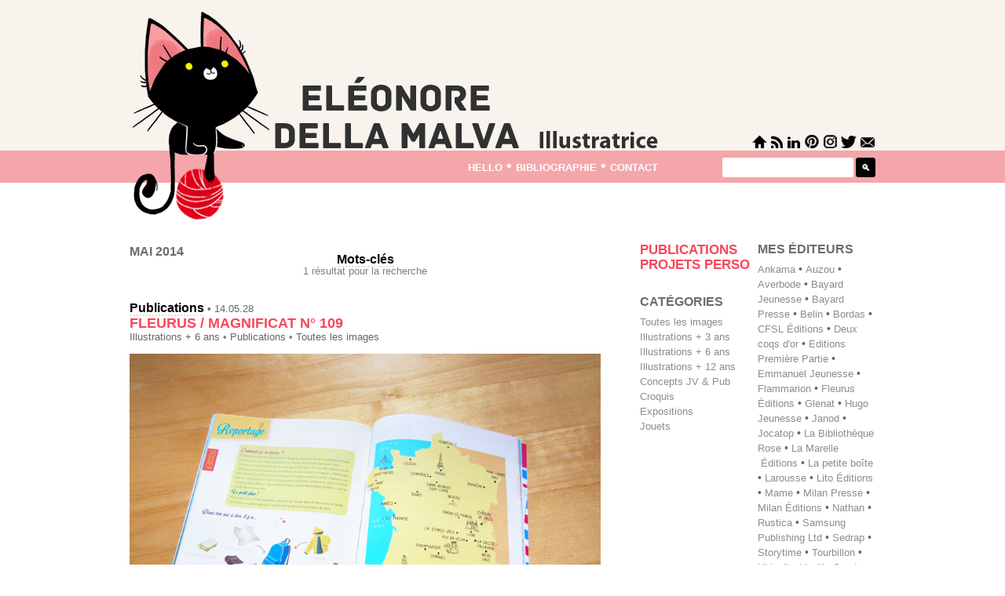

--- FILE ---
content_type: text/html; charset=UTF-8
request_url: http://dellamalva.fr/2014/05/
body_size: 6413
content:
<!--Lance le fichier correctement-->
<!DOCTYPE html PUBLIC "-//W3C//DTD XHTML 1.0 Transitional//EN" "http://www.w3.org/TR/xhtml1/DTD/xhtml1-transitional.dtd">
<html xmlns="http://www.w3.org/1999/xhtml" lang="fr-FR">

<head profile="http://gmpg.org/xfn/11">
<LINK REL="SHORTCUT ICON" href="http://www.dellamalva.fr/favicon.ico">
<meta http-equiv="Content-Type" content="text/html; charset=UTF-8" />

<title>Eleonore Della Malva • Illustratrice   &raquo; 2014 &raquo; mai</title>

<meta name="generator" content="WordPress 4.6.1" /> <!-- leave this for stats -->
<meta name="description" content="Book d'Eleonore Della Malva, illustratrice"/>

<meta name="google-site-verification" content="BxS1p0caF_-Flk84Pp_lhTpg-FOJhPt1mneReYFTYCA" />

</* Confirmation par Pinterest*/>
<meta name="p:domain_verify" content="fac79b87afd88011d7adcad6c9ebe78d"/>

<meta name="robots" content=""/>

<link rel="stylesheet" href="http://dellamalva.fr/wp-content/themes/Leo_Theme/style.css" type="text/css" media="screen" />

<link rel="alternate" type="application/rss+xml" title="Eleonore Della Malva • Illustratrice RSS Feed" href="http://dellamalva.fr/feed/" />

<link rel="pingback" href="http://dellamalva.fr/xmlrpc.php" />

<link rel='dns-prefetch' href='//s.w.org' />
		<script type="text/javascript">
			window._wpemojiSettings = {"baseUrl":"https:\/\/s.w.org\/images\/core\/emoji\/2\/72x72\/","ext":".png","svgUrl":"https:\/\/s.w.org\/images\/core\/emoji\/2\/svg\/","svgExt":".svg","source":{"concatemoji":"http:\/\/dellamalva.fr\/wp-includes\/js\/wp-emoji-release.min.js?ver=4.6.1"}};
			!function(a,b,c){function d(a){var c,d,e,f,g,h=b.createElement("canvas"),i=h.getContext&&h.getContext("2d"),j=String.fromCharCode;if(!i||!i.fillText)return!1;switch(i.textBaseline="top",i.font="600 32px Arial",a){case"flag":return i.fillText(j(55356,56806,55356,56826),0,0),!(h.toDataURL().length<3e3)&&(i.clearRect(0,0,h.width,h.height),i.fillText(j(55356,57331,65039,8205,55356,57096),0,0),c=h.toDataURL(),i.clearRect(0,0,h.width,h.height),i.fillText(j(55356,57331,55356,57096),0,0),d=h.toDataURL(),c!==d);case"diversity":return i.fillText(j(55356,57221),0,0),e=i.getImageData(16,16,1,1).data,f=e[0]+","+e[1]+","+e[2]+","+e[3],i.fillText(j(55356,57221,55356,57343),0,0),e=i.getImageData(16,16,1,1).data,g=e[0]+","+e[1]+","+e[2]+","+e[3],f!==g;case"simple":return i.fillText(j(55357,56835),0,0),0!==i.getImageData(16,16,1,1).data[0];case"unicode8":return i.fillText(j(55356,57135),0,0),0!==i.getImageData(16,16,1,1).data[0];case"unicode9":return i.fillText(j(55358,56631),0,0),0!==i.getImageData(16,16,1,1).data[0]}return!1}function e(a){var c=b.createElement("script");c.src=a,c.type="text/javascript",b.getElementsByTagName("head")[0].appendChild(c)}var f,g,h,i;for(i=Array("simple","flag","unicode8","diversity","unicode9"),c.supports={everything:!0,everythingExceptFlag:!0},h=0;h<i.length;h++)c.supports[i[h]]=d(i[h]),c.supports.everything=c.supports.everything&&c.supports[i[h]],"flag"!==i[h]&&(c.supports.everythingExceptFlag=c.supports.everythingExceptFlag&&c.supports[i[h]]);c.supports.everythingExceptFlag=c.supports.everythingExceptFlag&&!c.supports.flag,c.DOMReady=!1,c.readyCallback=function(){c.DOMReady=!0},c.supports.everything||(g=function(){c.readyCallback()},b.addEventListener?(b.addEventListener("DOMContentLoaded",g,!1),a.addEventListener("load",g,!1)):(a.attachEvent("onload",g),b.attachEvent("onreadystatechange",function(){"complete"===b.readyState&&c.readyCallback()})),f=c.source||{},f.concatemoji?e(f.concatemoji):f.wpemoji&&f.twemoji&&(e(f.twemoji),e(f.wpemoji)))}(window,document,window._wpemojiSettings);
		</script>
		<style type="text/css">
img.wp-smiley,
img.emoji {
	display: inline !important;
	border: none !important;
	box-shadow: none !important;
	height: 1em !important;
	width: 1em !important;
	margin: 0 .07em !important;
	vertical-align: -0.1em !important;
	background: none !important;
	padding: 0 !important;
}
</style>
<link rel='stylesheet' id='mpcx-lightbox-css'  href='http://dellamalva.fr/wp-content/plugins/mpcx-lightbox/public/css/lightbox.min.css?ver=1.1.6' type='text/css' media='all' />
<script type='text/javascript' src='http://dellamalva.fr/wp-includes/js/jquery/jquery.js?ver=1.12.4'></script>
<script type='text/javascript' src='http://dellamalva.fr/wp-includes/js/jquery/jquery-migrate.min.js?ver=1.4.1'></script>
<link rel='https://api.w.org/' href='http://dellamalva.fr/wp-json/' />
<link rel="EditURI" type="application/rsd+xml" title="RSD" href="http://dellamalva.fr/xmlrpc.php?rsd" />
<link rel="wlwmanifest" type="application/wlwmanifest+xml" href="http://dellamalva.fr/wp-includes/wlwmanifest.xml" /> 
<meta name="generator" content="WordPress 4.6.1" />
		<style type="text/css">.recentcomments a{display:inline !important;padding:0 !important;margin:0 !important;}</style>
		<link rel="icon" href="http://dellamalva.fr/wp-content/uploads/cropped-favicon-32x32.png" sizes="32x32" />
<link rel="icon" href="http://dellamalva.fr/wp-content/uploads/cropped-favicon-192x192.png" sizes="192x192" />
<link rel="apple-touch-icon-precomposed" href="http://dellamalva.fr/wp-content/uploads/cropped-favicon-180x180.png" />
<meta name="msapplication-TileImage" content="http://dellamalva.fr/wp-content/uploads/cropped-favicon-270x270.png" />
<script type="text/javascript"> hs.align = 'center';</script>
</head>

</* Debut du site en lui-meme*/>
<div id="header">
<div class="centercolumn">

</* Tableau principal*/>

	<table cellpadding="0" cellspacing="0" width="950px">
		<tr><td>
		<a href="http://dellamalva.fr/">
		<img src="http://www.dellamalva.fr/00_DATA/Cat.png" style="display: block; margin-left: auto  margin-right: auto;" alt="Cat"/>
		</a></td>

		<td>
		<table cellpadding="0" cellspacing="0" height="282px" width="492 px">
			<tr height="192px"><td>
			<a href="http://dellamalva.fr/">
			<img src="http://www.dellamalva.fr/00_DATA/Title.png" style="display: block; margin-left: auto  margin-right: auto;" alt="Title "/>
			</a></td></tr>

			<tr height="41px"><td class="headlink" align="right">
			<a href="http://www.dellamalva.fr/hello">hello</a> • 
			<a href="http://www.dellamalva.fr/references">bibliographie</a> • 
			<a href="mailto:eleonore.dma@gmail.com">contact</a>
			</td></tr>
			
			<tr height ="49px"><td>&nbsp</td></tr>
		</table>
		</td>

		<td>
		<table cellpadding="0" cellspacing="0" height="282px" width="277 px">
</*menu icones*/>
			<tr height="192px"><td align="right">
			<a href="http://dellamalva.fr/">
			<img src="http://www.dellamalva.fr/00_DATA/H_Home.png" onmouseover="this.src='http://www.dellamalva.fr/00_DATA/H_Home2.png'" onmouseout="this.src='http://www.dellamalva.fr/00_DATA/H_Home.png'" alt="Home"/></a>
			<a href="http://dellamalva.fr/feed/">
			<img src="http://www.dellamalva.fr/00_DATA/H_RSS.png" onmouseover="this.src='http://www.dellamalva.fr/00_DATA/H_RSS2.png'" onmouseout="this.src='http://www.dellamalva.fr/00_DATA/H_RSS.png'" alt="RSS"/></a>
			<a href="https://fr.linkedin.com/in/eleonoredma/">
			<img src="http://www.dellamalva.fr/00_DATA/H_Lkin.png" onmouseover="this.src='http://www.dellamalva.fr/00_DATA/H_Lkin2.png'" onmouseout="this.src='http://www.dellamalva.fr/00_DATA/H_Lkin.png'" alt="Lkdin" /></a>
			<a href="https://fr.pinterest.com/ChauffeMarcelle/">
			<img src="http://www.dellamalva.fr/00_DATA/H_Pint.png" onmouseover="this.src='http://www.dellamalva.fr/00_DATA/H_Pint2.png'" onmouseout="this.src='http://www.dellamalva.fr/00_DATA/H_Pint.png'" alt="Pint" /></a>
			<a href="https://www.instagram.com/Eleonore.dma/">
			<img src="http://www.dellamalva.fr/00_DATA/H_Insta.png" onmouseover="this.src='http://www.dellamalva.fr/00_DATA/H_Insta2.png'" onmouseout="this.src='http://www.dellamalva.fr/00_DATA/H_Insta.png'" alt="Insta" /></a>
			<a href="https://twitter.com/EleonoreDMLVA">
			<img src="http://www.dellamalva.fr/00_DATA/H_Tweet.png" onmouseover="this.src='http://www.dellamalva.fr/00_DATA/H_Tweet2.png'" onmouseout="this.src='http://www.dellamalva.fr/00_DATA/H_Tweet.png'" alt="Tweet" /></a>
			<a href="mailto:eleonore.dma@gmail.com">
			<img src="http://www.dellamalva.fr/00_DATA/H_Mail.png" onmouseover="this.src='http://www.dellamalva.fr/00_DATA/H_Mail2.png'" onmouseout="this.src='http://www.dellamalva.fr/00_DATA/H_Mail.png'" alt="Mail" /></a>
			</td></tr>

</* Fin du menu icones*/>
</* menu search*/>
			
			<tr height ="41px"><td align="right">
			<form method="get" id="searchform" action="http://dellamalva.fr/">

	<input type="text" value="" name="s" id="s" onfocus="if(this.value=='Recherche')this.value=''" 



onblur="if(this.value=='')this.value='Recherche'" /><input type="submit" class="searchsubmit" value="🔍"/>

    <div class="clear"></div>

</form>



			</td></tr>

</* Fin du menu search*/>
			<tr height ="48px"><td>&nbsp</td></tr>
		</table>

	</td>
	</tr>
	</table>

</* Fin du Tableau principal*/>

</div>
</div>

<!--appelle le header-->
<div id="container">
<div id="entries">

<!--Par date-->
<h5>
			 mai 2014 </h5>
<!--Fin par date-->	


<!--Titre-->


	<div style="text-align: center;margin-bottom:30px"><span class="TitleCat">Mots-clés</span>
	<br><span class="TitleArt"></span>


	<h1 style="margin-top:-0.2em;">

<!--Post-->

1 résultat pour la recherche	</h1>
	</div>
<!--Fin de la partie Titre-->


<!--Article-->
      <ul>
      	<li>
 	<div class="results_content">
<!--Partie Titre -->
	<span class="TitleCat"><a href="http://dellamalva.fr/category/publication/" title="Publications">Publications</a></span><!-- Categorie principale, exclut les sous categories --> • 14.05.28	<br><span class="TitleArt"><a href="http://dellamalva.fr/2014/magnificat-109/">Fleurus / Magnificat n° 109</a></span>
	<br><h1 style="display:inline;"><a href="http://dellamalva.fr/category/6-11/" rel="category tag">Illustrations + 6 ans</a> • <a href="http://dellamalva.fr/category/publication/" rel="category tag">Publications</a> • <a href="http://dellamalva.fr/category/all/" rel="category tag">Toutes les images</a></h1>
<!--Fin de la partie titre -->

	<div style="border-bottom:dotted 2px #e7e0d7; padding-bottom:20px; margin-bottom:30px; text-align:center">
	<div>
<p><a href="http://www.dellamalva.fr/Blog/Dellamalva_Magnificat.jpg" data-lightbox="image-4" ><img alt="" border="0" title="Cliquez sur l'image pour agrandir l'aperçu" src="http://dellamalva.fr/Blog/Dellamalva_Magnificat.jpg" style="display: block; height: 450px;margin: 0px auto; align: center; width: 600px; " /></a><br />
<h6>Cliquez sur l&rsquo;image pour agrandir l&rsquo;aperçu.</h6>
<div class="PostTitle">
<b>Magnificat n°109</b> • Presse </div>
<p>publié par <b>Fleurus Mame</b></p>
<p>Passion cabochon</p>
<p><a href="http://www.dellamalva.fr/Blog/Dellamalva_Magnificat01.jpg" data-lightbox="image-4" ><img alt="" border="0" title="Cliquez sur l'image pour agrandir l'aperçu" src="http://dellamalva.fr/Blog/Dellamalva_Magnificat01.jpg" style="display: block; height: 450px;margin: 0px auto; align: center; width: 600px; " /></a><br />
<h6>Cliquez sur l&rsquo;image pour agrandir l&rsquo;aperçu.</h6>
<p>Passion dessiner des petits objets ♥</p>
<p><a href="http://www.dellamalva.fr/Blog/Dellamalva_Magnificat02.jpg" data-lightbox="image-4" ><img alt="" border="0" title="Cliquez sur l'image pour agrandir l'aperçu" src="http://dellamalva.fr/Blog/Dellamalva_Magnificat02.jpg" style="display: block; height: 580px;margin: 0px auto; align: center; width: 600px; " /></a><br />
<h6>Cliquez sur l&rsquo;image pour agrandir l&rsquo;aperçu.</h6>
<p>Passion typo dessinée à la main avec amour</p>
<p><a href="http://www.dellamalva.fr/Blog/Dellamalva_Magnificat03.jpg" data-lightbox="image-4" ><img alt="" border="0" title="Cliquez sur l'image pour agrandir l'aperçu" src="http://dellamalva.fr/Blog/Dellamalva_Magnificat03.jpg" style="display: block; height: 700px;margin: 0px auto; align: center; width: 570px; " /></a><br />
<h6>Cliquez sur l&rsquo;image pour agrandir l&rsquo;aperçu.</h6>
</div>
	<h1 style="background-color:#f8f3ed; text-align:right; margin-top:3.5em ;margin-bottom:0px; padding-top:0.5em; padding-bottom:0.5em; padding-right:0.5em;
	border-radius: 5px;">
				Étiquettes&nbsp;: <a href="http://dellamalva.fr/tag/carte/" rel="tag">Carte</a>, <a href="http://dellamalva.fr/tag/catholicisme/" rel="tag">Catholicisme</a>, <a href="http://dellamalva.fr/tag/fleurus-mame/" rel="tag">Mame</a>, <a href="http://dellamalva.fr/tag/objet/" rel="tag">Objet</a>, <a href="http://dellamalva.fr/tag/pelerinage/" rel="tag">Pelérinage</a>			</h1>
	</div>

        </div>
        </li>
	      	</ul>
	
<!-- Pavé numérique de naviguation -->
<div style="margin-top:-5px;">
</div>

<!--Termine correctement le fichier-->
</div><!--end entries-->
<div id="sidebar">

<!--Menus categories-->
<div id="sidebarleft">
	
	<ul>
<!--Appelle uniquement les categories choisies-->
<!--grace a une fonction codee dans function.php-->
	<h4 style="font-size:1.3em">	<li class="cat-item cat-item-2"><a href="http://dellamalva.fr/category/publication/" >Publications</a>
</li>
	<li class="cat-item cat-item-3"><a href="http://dellamalva.fr/category/perso/" >Projets perso</a>
</li>
</h4>
	</ul>

	<h4>catégories</h4>
	<ul>
<!--Appelle uniquement les categories choisies-->
<!--grace a une fonction codee dans function.php-->
		<li class="cat-item cat-item-1"><a href="http://dellamalva.fr/category/all/" >Toutes les images</a>
</li>
	<li class="cat-item cat-item-4"><a href="http://dellamalva.fr/category/0-5/" >Illustrations + 3 ans</a>
</li>
	<li class="cat-item cat-item-5"><a href="http://dellamalva.fr/category/6-11/" >Illustrations + 6 ans</a>
</li>
	<li class="cat-item cat-item-6"><a href="http://dellamalva.fr/category/12-77/" >Illustrations + 12 ans</a>
</li>
	<li class="cat-item cat-item-7"><a href="http://dellamalva.fr/category/concept/" >Concepts JV &amp; Pub</a>
</li>
	<li class="cat-item cat-item-8"><a href="http://dellamalva.fr/category/croquis/" >Croquis</a>
</li>
	<li class="cat-item cat-item-9"><a href="http://dellamalva.fr/category/expo/" >Expositions</a>
</li>
	<li class="cat-item cat-item-342"><a href="http://dellamalva.fr/category/jouets/" >Jouets</a>
</li>
	</ul>

	<!--end phpsidebarleft-->
</div><!--end sidebar-->


<!--Menu mots cles-->
<div id="sidebarright">
	
		<h4><a href="http://dellamalva.fr/archives/" style="color:#6b6c6c;">mes éditeurs</a></h4>
<!--Appelle uniquement les mots-cles choisis -->
	<a href='http://dellamalva.fr/tag/ankama/' class='tag-link-131 tag-link-position-1' title='1 sujet' style='font-size: 10pt;'>Ankama</a> • <a href='http://dellamalva.fr/tag/auzou/' class='tag-link-48 tag-link-position-2' title='26 sujets' style='font-size: 10pt;'>Auzou</a> • <a href='http://dellamalva.fr/tag/averbode/' class='tag-link-261 tag-link-position-3' title='5 sujets' style='font-size: 10pt;'>Averbode</a> • <a href='http://dellamalva.fr/tag/bayard-jeunesse/' class='tag-link-368 tag-link-position-4' title='2 sujets' style='font-size: 10pt;'>Bayard Jeunesse</a> • <a href='http://dellamalva.fr/tag/bayard-presse/' class='tag-link-303 tag-link-position-5' title='11 sujets' style='font-size: 10pt;'>Bayard Presse</a> • <a href='http://dellamalva.fr/tag/belin/' class='tag-link-382 tag-link-position-6' title='1 sujet' style='font-size: 10pt;'>Belin</a> • <a href='http://dellamalva.fr/tag/bordas/' class='tag-link-211 tag-link-position-7' title='9 sujets' style='font-size: 10pt;'>Bordas</a> • <a href='http://dellamalva.fr/tag/cfsl-editions/' class='tag-link-17 tag-link-position-8' title='10 sujets' style='font-size: 10pt;'>CFSL Éditions</a> • <a href='http://dellamalva.fr/tag/deux-coqs-dor/' class='tag-link-465 tag-link-position-9' title='1 sujet' style='font-size: 10pt;'>Deux coqs d&#039;or</a> • <a href='http://dellamalva.fr/tag/editions-premiere-partie/' class='tag-link-526 tag-link-position-10' title='1 sujet' style='font-size: 10pt;'>Editions Première Partie</a> • <a href='http://dellamalva.fr/tag/emmanuel-jeunesse/' class='tag-link-509 tag-link-position-11' title='1 sujet' style='font-size: 10pt;'>Emmanuel Jeunesse</a> • <a href='http://dellamalva.fr/tag/flammarion/' class='tag-link-323 tag-link-position-12' title='4 sujets' style='font-size: 10pt;'>Flammarion</a> • <a href='http://dellamalva.fr/tag/fleurus-editions/' class='tag-link-72 tag-link-position-13' title='23 sujets' style='font-size: 10pt;'>Fleurus Éditions</a> • <a href='http://dellamalva.fr/tag/glenat/' class='tag-link-324 tag-link-position-14' title='4 sujets' style='font-size: 10pt;'>Glenat</a> • <a href='http://dellamalva.fr/tag/hugo-jeunesse/' class='tag-link-520 tag-link-position-15' title='1 sujet' style='font-size: 10pt;'>Hugo Jeunesse</a> • <a href='http://dellamalva.fr/tag/janod/' class='tag-link-328 tag-link-position-16' title='13 sujets' style='font-size: 10pt;'>Janod</a> • <a href='http://dellamalva.fr/tag/jocatop/' class='tag-link-238 tag-link-position-17' title='1 sujet' style='font-size: 10pt;'>Jocatop</a> • <a href='http://dellamalva.fr/tag/la-bibliotheque-rose/' class='tag-link-471 tag-link-position-18' title='1 sujet' style='font-size: 10pt;'>La Bibliothèque Rose</a> • <a href='http://dellamalva.fr/tag/la-marelle/' class='tag-link-148 tag-link-position-19' title='3 sujets' style='font-size: 10pt;'>La Marelle  Éditions</a> • <a href='http://dellamalva.fr/tag/la-petite-boite/' class='tag-link-319 tag-link-position-20' title='3 sujets' style='font-size: 10pt;'>La petite boîte</a> • <a href='http://dellamalva.fr/tag/larousse/' class='tag-link-412 tag-link-position-21' title='3 sujets' style='font-size: 10pt;'>Larousse</a> • <a href='http://dellamalva.fr/tag/lito-editions/' class='tag-link-83 tag-link-position-22' title='25 sujets' style='font-size: 10pt;'>Lito Éditions</a> • <a href='http://dellamalva.fr/tag/fleurus-mame/' class='tag-link-28 tag-link-position-23' title='31 sujets' style='font-size: 10pt;'>Mame</a> • <a href='http://dellamalva.fr/tag/milan-presse/' class='tag-link-10 tag-link-position-24' title='22 sujets' style='font-size: 10pt;'>Milan Presse</a> • <a href='http://dellamalva.fr/tag/milan-%c2%adeditions/' class='tag-link-159 tag-link-position-25' title='17 sujets' style='font-size: 10pt;'>Milan ­Éditions</a> • <a href='http://dellamalva.fr/tag/nathan/' class='tag-link-531 tag-link-position-26' title='1 sujet' style='font-size: 10pt;'>Nathan</a> • <a href='http://dellamalva.fr/tag/rustica/' class='tag-link-222 tag-link-position-27' title='3 sujets' style='font-size: 10pt;'>Rustica</a> • <a href='http://dellamalva.fr/tag/samsung/' class='tag-link-39 tag-link-position-28' title='7 sujets' style='font-size: 10pt;'>Samsung Publishing Ltd</a> • <a href='http://dellamalva.fr/tag/sedrap/' class='tag-link-264 tag-link-position-29' title='1 sujet' style='font-size: 10pt;'>Sedrap</a> • <a href='http://dellamalva.fr/tag/storytime/' class='tag-link-45 tag-link-position-30' title='1 sujet' style='font-size: 10pt;'>Storytime</a> • <a href='http://dellamalva.fr/tag/tourbillon/' class='tag-link-345 tag-link-position-31' title='2 sujets' style='font-size: 10pt;'>Tourbillon</a> • <a href='http://dellamalva.fr/tag/ubisoft/' class='tag-link-122 tag-link-position-32' title='3 sujets' style='font-size: 10pt;'>Ubisoft</a> • <a href='http://dellamalva.fr/tag/vanilla-seed/' class='tag-link-90 tag-link-position-33' title='1 sujet' style='font-size: 10pt;'>Vanilla Seed</a>	<!--end tag cloud-->

	
	<ul style="margin-top:0.8em;margin-right:2px;">
	<li><h4><a href="http://dellamalva.fr/references/" >Mes livres</a></h4>
	</li>
	</ul>

	<ul style="margin-top:0.8em;margin-right:2px; text-align:right;">
	<li><h4><a href="http://dellamalva.fr/archives/#MC" style="color:#6b6c6c;">Mots-clés</a></h4>
	</li>
	</ul>

	<ul style="margin-top:0.8em;margin-right:2px;">
	<li><h4><a href="http://dellamalva.fr/archives/#CH" style="color:#6b6c6c;">Chronologie</a></h4>
	</li>
	</ul>

	

<!--end phpsidebarright-->
</div><!--end sidebarright-->


<!--Email-->
<div id="sidebarbottom" align="center" style="padding-top:30px ;color: #f9465c" >
	<a href ="mailto:eleonore.dma@gmail.com" style="color: #f9465c">eleonore.dma@gmail.com</a>
</div><!--end sidebarbottom-->


<!--Random pictures-->
<div id="sidebarbottom" align="center" >
		<!--end phpsidebarright-->

	<div id="relatedposts">
<!--Random picture 01-->
<p>

<ul style="margin-top:0.8em">
<li><a href="http://dellamalva.fr/2010/meme-5/" style="padding-bottom:10px;margin:5px;"><img width="180" height="120" src="http://dellamalva.fr/wp-content/uploads/Thumb_Meme05-180x120.jpg" class="attachment-alignleft size-alignleft wp-post-image" alt="Click" /></a></li></ul>





<ul style="margin-top:0.8em">
<li><a href="http://dellamalva.fr/2015/allegorie/" style="padding-bottom:10px;margin:5px;"><img width="180" height="120" src="http://dellamalva.fr/wp-content/uploads/Thumb_bunny-180x120.jpg" class="attachment-alignleft size-alignleft wp-post-image" alt="Click" /></a></li></ul>





<ul style="margin-top:0.8em">
<li><a href="http://dellamalva.fr/2022/bayard-images-doc-403/" style="padding-bottom:10px;margin:5px;"><img width="180" height="120" src="http://dellamalva.fr/wp-content/uploads/Thumb_IMGDOC403-180x120.jpg" class="attachment-alignleft size-alignleft wp-post-image" alt="Click" /></a></li></ul>





</p> 

	</div>
</div>
<!--end random pictures-->


<!--mentions-->
<div id="sidebarbottom" style="padding-top:2em;">

	
	<span style="font-size:0.85em; font-weight:normal;">© 2005-2016 <a href="mailto:eleonore.dma@gmail.com">Eleonore Della Malva</a>, unless otherwise specified.</span>

	<h1 style="color: silver;">Les images présentées ne sont pas libres de droits, merci de ne pas les utiliser sans autorisations écrites.</h1>

	<h1 style="color: #d4c0a9;"><i>My pictures are not royalty free, thank you not use them without written authorization</i></h1>


</div>
<!--end mentions-->


</div><!--end sidebar--><!--appelle la sidebar-->
</div><!-- end container -->
<!--Lance le fichier correctement-->
<div id="footer">
<div class="centercolumn">

	<!-- 25 queries. 0,047 seconds. -->

</*Appelle le footer*/>
	<script type='text/javascript' src='http://dellamalva.fr/wp-content/plugins/mpcx-lightbox/public/js/lightbox.min.js?ver=1.1.6'></script>
<script type='text/javascript' src='http://dellamalva.fr/wp-includes/js/wp-embed.min.js?ver=4.6.1'></script>

</*Retour en haut de page*/>
	<table cellpadding="0" cellspacing="0" width="950px">
	<tr height="22px"><td width="600px" align="right" >
	<a href="#header">Retour en haut de page <span style="color:#000000;">▲</span></a>
	</td>

</*Menu icones*/>
	<td width="300px" align="right" >
			<a href="http://dellamalva.fr/">
			<img src="http://www.dellamalva.fr/00_DATA/F_Home.png" onmouseover="this.src='http://www.dellamalva.fr/00_DATA/F_Home2.png'" onmouseout="this.src='http://www.dellamalva.fr/00_DATA/F_Home.png'" alt="Home"/></a>
			<a href="http://dellamalva.fr/feed/">
			<img src="http://www.dellamalva.fr/00_DATA/F_RSS.png" onmouseover="this.src='http://www.dellamalva.fr/00_DATA/F_RSS2.png'" onmouseout="this.src='http://www.dellamalva.fr/00_DATA/F_RSS.png'" alt="RSS"/></a>
			<a href="https://fr.linkedin.com/in/eleonoredma/">
			<img src="http://www.dellamalva.fr/00_DATA/F_Lkin.png" onmouseover="this.src='http://www.dellamalva.fr/00_DATA/F_Lkin2.png'" onmouseout="this.src='http://www.dellamalva.fr/00_DATA/F_Lkin.png'" alt="Lkdin" /></a>
			<a href="https://fr.pinterest.com/ChauffeMarcelle/">
			<img src="http://www.dellamalva.fr/00_DATA/F_Pint.png" onmouseover="this.src='http://www.dellamalva.fr/00_DATA/F_Pint2.png'" onmouseout="this.src='http://www.dellamalva.fr/00_DATA/F_Pint.png'" alt="Pint" /></a>
			<a href="https://www.instagram.com/Eleonore.dma/">
			<img src="http://www.dellamalva.fr/00_DATA/F_Insta.png" onmouseover="this.src='http://www.dellamalva.fr/00_DATA/F_Insta2.png'" onmouseout="this.src='http://www.dellamalva.fr/00_DATA/F_Insta.png'" alt="Insta" /></a>
			<a href="https://twitter.com/EleonoreDMA">
			<img src="http://www.dellamalva.fr/00_DATA/F_Tweet.png" onmouseover="this.src='http://www.dellamalva.fr/00_DATA/F_Tweet2.png'" onmouseout="this.src='http://www.dellamalva.fr/00_DATA/F_Tweet.png'" alt="Tweet" /></a>
			<a href="mailto:eleonore.dma@gmail.com">
			<img src="http://www.dellamalva.fr/00_DATA/F_Mail.png" onmouseover="this.src='http://www.dellamalva.fr/00_DATA/F_Mail2.png'" onmouseout="this.src='http://www.dellamalva.fr/00_DATA/F_Mail.png'" alt="Mail" /></a>
	</td>
	</tr>

</*Menu naviguation*/>
	<tr height="40px"
	><td class="headlink" width="600px" align="left">
		<a href="http://www.dellamalva.fr/hello">hello</a> • 
		<a href="http://www.dellamalva.fr/references">references</a> • 
		<a href="mailto:eleonore.dma@gmail.com">contact</a>
	</td>

	<td width="300px" align="right" >&nbsp</td>
	</tr>

</*Mentions*/>
	<tr>
	<td align="left">
		<table cellpadding="0" cellspacing="0" width="600px">
		<tr>	
		<td class="footerlink">
		© 2005-2016 <b><a href="mailto:eleonore.dma@gmail.com">Eleonore Della Malva</a></b><br>Unless otherwise specified.
		</td>

		<td class="footerlink">
		<a href="/mentions">Mentions Légales</a>
		<br><b><a href="mailto:eleonore.dma@gmail.com">DELLAMALVA.FR</a></b> Powered by <a href="http://wordpress.org/" target="blank">WordPress</a>
		</td>
		</tr>
		</table>
	</td>

	<td class="footerlink" width="300px" align="right" style="color:#eb656e;" >
	<b>♥♥♥</b><br><a href="http://mathieugranjon.blogspot.fr/" target="blank" style="color:#eb656e">Mathieu Granjon</a></td>
	</tr>
	</table>

</* Termine le code correctement*/>
</div></* End Centercolumn*/>
</div></* End footer*/>
</body>
</html><!--appelle le footer-->



--- FILE ---
content_type: text/css
request_url: http://dellamalva.fr/wp-content/themes/Leo_Theme/style.css
body_size: 2657
content:
body {
	height:100%;
	margin-top: 0;
	margin: 0;

	font-size: 1em;
	font-family: myriad pro, Arial,  Geneva, sans-serif;
	color: #666666;
	}

#container {
	width: 950px;
	margin-top: 0em;
	padding-top: 0em;
	margin-left: auto;/* permet de centrer la page */
	margin-right: auto;/* permet de centrer la page */
	}

/* Container typos & naviguation*/
/* Typo categorie principale*/
		.TitleCat {
		font-family:  myriad pro, Arial,  Geneva, sans-serif;
		font-size: 1.2em;
		font-weight: bold;
		color: #000000;
		
		border-bottom: 2px dotted #e7e0d7;
		}
	
		.TitleCat a { color: #000000; text-decoration:none; }
		.TitleCat a:visited {color: #000000; text-decoration:none; }
		.TitleCat a:active {color: #f9465c; }
		.TitleCat a:hover {color: #6b6c6c;text-decoration:underline; }

/* Typo Titre article*/
		.TitleArt {
		font-family:  myriad pro, Arial,  Geneva, sans-serif;
		font-size: 1.4em;
		font-weight: bold;
		text-transform: uppercase;
		color: #f9465c;
		}
	
		.TitleArt a { color: #f9465c; text-decoration:none; }
		.TitleArt a:visited {color: #f9465c; text-decoration:none; }
		.TitleArt a:active {color: #f9465c; text-decoration:none;}
		.TitleArt a:hover {color: #000000; text-decoration:none;}

/* typos ++► */
		.moretext{
			font-weight: bold;
			font-size: 1em;
			}

		.moretext a { color: #000000; text-decoration:none; }
		.moretext a:visited {color: #000000; text-decoration:none; }
		.moretext a:hover {color: #f9465c; text-decoration:none;}
		.moretext a:active {color: #000000; text-decoration:none;}

/* Naviguation pavé numérique bas de page */
		.navigation li a,
		.navigation li a:hover,
		.navigation li.active a,
		.navigation li.disabled {text-decoration:none; text-align:right;}

		.navigation li {display: inline;}

		.navigation li a,
		.navigation li a:hover,
		.navigation li.active a,
		.navigation li.disabled {
		background-color: #f8f3ed;
		color: #666666;
		border-radius: 3px;
		cursor: pointer;
		padding: 12px;
		padding: 0.75em;
		}

		.navigation li a:hover,
		.navigation li.active a {background-color: #000000;color: #fff;}
/* Fin du pavé numérique de naviguation */
/* Fin du Container typos & naviguation*/


#header{
	background:url(http://www.dellamalva.fr/00_DATA//BG_Header.png);
	background-repeat: repeat-x;
	background-position: center;
	background-color : #ffffff;/* A poster après le png pour un affichage correct */;

	margin-left: auto;/* permet de centrer la page */
	margin-right: auto;/* permet de centrer la page */
	margin-top: 0px;

	color: #ffffff;
	}

/* Header typos & naviguation*/		
/* Liens header */
		.headlink {
		font-family:  myriad pro, Arial,  Geneva, sans-serif;
		font-variant: small-caps;
		font-size: 1.2em;
		font-weight: bold;
		color: #ffffff;
		}
	
		.headlink a { color: #ffffff; text-decoration:none; }
		.headlink a:visited {color: #ffffff; text-decoration:none; }
		.headlink a:hover {color: #000000; }
		.headlink a:active {color: #f9465c; }


/* Formulaire de recherche */
		input#s{ 
			float:left;
			width:160px;
			height: 23px;
			margin-left:82px;
			padding-left:5px;

			font-size: 0.70em;

			border:none;
			border-radius: 3px;
			}

		.searchsubmit {
			background-color:#000000;	
			border-radius: 3px;
			width:25px;
			height:25px;

			margin-left: auto;/* permet de centrer la page */
			margin-right: auto;/* permet de centrer la page */
	
			font-size: 0.70em;
			font-weight: bold;
			color: white;
			text-align: center;

			border:1px #000000 solid;
			cursor:pointer;
			}

			.searchsubmit:hover {border:1px #f8f3ed solid; background-color: #f8f3ed; color: #f0767e;}
			.searchsubmit:active {border:1px gray solid ; background-color:gray;}

/* Fin du formulaire de recherche*/
/* Fin de Header typos & naviguation*/	

#footer {
	background:url(http://www.dellamalva.fr/00_DATA/BG_Footer.png);
	background-repeat: repeat-x  ;
	background-position: center;
	background-color: #f5a3ac; /* A poster après le png pour un affichage correct */;
	height:132px;

	margin-left: auto;/* permet de centrer la page */
	margin-right: auto;/* permet de centrer la page */

	clear: both; /* empeche le chevauchement */

	font-size: .85em;
	}

/* Liens footer */
		.footerlink {
		font-family:  myriad pro, Arial,  Geneva, sans-serif;
		color: #666666;

		padding-top: 15px;
		}
	
		.footerlink a { color: #666666; text-decoration:none; }
		.footerlink a:visited {color: #666666; text-decoration:none; }
		.footerlink a:hover {color: #d32f43; }
		.footerlink a:active {color: #666666; }
			

/* Permet de centrer le contenu de header & footer, par rapport à la largeur 100% */
		.centercolumn{
		width:950px;/*Taille de la colonne centrée moins le padding*/
		margin-left: auto;/* permet de centrer la page */
		margin-right: auto;/* permet de centrer la page */
		}

#sidebar {
	width: 300px;
	float: right;

	margin-bottom: 4em;
	margin-right: 0px ;
	padding: 0px;

	font-size: 0.85em;
	line-height: 1.45em;
	list-style: none;
	}

		#sidebarright {
			display :block;
			float: right;
			width: 150px;
			}

		#sidebarleft {
			display :block;
			float: left;
			width: 140px;
			}

		#sidebarrandom {
			display :block;
			float: center;
			width: 300px;

			margin-top: 0.5em;
			padding-top:1em;
			padding-bottom:1em;
			border-top: 2px dotted #e7e0d7;
			}

		#sidebarbottom {
			display :block;
			float: left;
			width: 300px;

			margin-top: 0.5em;
			padding-top:1em;
			padding-bottom:2em;
			border-top: 2px dotted #e7e0d7;
			}


#entries {
	float: left;
	width: 600px;

	padding-left:0px;
	margin-left: 0px;
	margin-top: 1.5em;

	font-size: 0.85em;
	}

/* Articles */
	.post {
	margin-top:1.5em;
	margin-bottom: 3.5em;
	padding-bottom:2.5em;
	border-bottom: 2px dotted #e7e0d7;

	font-size:1.1em;  
	color: grey;
	text-align: center;
	}

	.post a {color: #000000; text-decoration: none; }
	.post a:visited {color: #000000; text-decoration: none; }
	.post a:active {color: #000000; text-decoration: none;}
	.post a:hover {color: #f9465c; text-decoration:none;}

/* liens */
	a {color: #8c8d8e; text-decoration: none; }
	a:visited {color: #8c8d8e; text-decoration: none; }
	a:active {color: #8c8d8e; text-decoration: none;}
	a:hover {color: #34353e; text-decoration:underline;}

	a:link img {border: none; }

/* listes */
	ul {
	font-size:0.95em;
	list-style: none;
	margin: 0 0 25px 0;
	padding: 0px;
	}

	img { border: none;}
	img.frame {padding: 2px; border: solid 1px #DEE4E5;}

/* typos */
/* Typo normale principale*/
	h1 {
	font-size:0.98em;

	line-height: 1.25em;
	color: grey;  
	font-weight:normal;
		}
		
		h1 a { color: #666666;    }
		h1 a:visited {color: #666666;;    text-decoration: none; }
		h1 a:active {color: #666666;;     text-decoration: none;}
		h1 a:hover {color: #333333;  text-decoration:underline ;}

/* Typo sous catégorie page references*/
	h2 {
		margin-bottom:30px;
		margin-top:-10px;
		padding-top: 0px;
		font-size: 0.90em;
		font-weight: normal;
		color: grey;	
		}

/* Texte en anglais*/
	h3 {
	padding-bottom:0.90em;
	color: #beaa93;
	font-size: 1em;
	font-weight: normal;
	font-style: italic;
	}

/* Typo Titre*/
		h4 {
		font-size: 1.20em;
		text-transform: uppercase;
		text-align: left;

		margin-bottom: 0.4em;
		margin-top: 1.4em;
		padding-top:0.2em;

		color: #6b6c6c;
		list-style: none;
		}

			h4 a { color: #f9465c; }
			h4 a:visited {color: #f9465c; text-decoration:none; }
			h4 a:active {color: #f9465c; text-decoration:none;}
			h4 a:hover {color: #000000; text-decoration:none ;}

/* Titre page*/
	h5 {
	font-size:1.2em; 
	text-transform: uppercase;
	margin-top: 0.5em;
	margin-bottom: -0.5em;

	text-align: left;
	color: #6b6c6c;
	}

			h5 a { color: #f9465c; }
			h5 a:visited {color: #f9465c; text-decoration:none; }
			h5 a:active {color: #f9465c; text-decoration:none;}
			h5 a:hover {color: #000000; text-decoration:none ;}


/* Typo petite-gris clair pour aider à la naviguation*/
		h6 {
		margin-bottom:30px;
		margin-top: -2.1em;
		padding-top: 0px;

		text-align:center;
		font-size: 0.90em;
		font-weight: normal;
		color: silver;	
		}

/* Typo Titre dans les articles*/
	.PostTitle {
	font-size: 1.1em;
	color: grey;	
	font-weight: normal;
	text-align: center;

	margin-bottom:-1em;
		}

/* Typo Titre dans les articles*/
	.Previously {
	font-size: 0.9em;
	color: grey;	
	font-weight: normal;
	text-align: center;

	padding-top:0.4em;
	margin-bottom:-1.5em;

	border-top: 2px dotted #e7e0d7;
}

/* Pages Ref*/
	.Ref {
	margin-left: 28px;
	font-size: 0.95em;
	color: #949494;
		}

		.Ref a { color:#a4a4a4; text-decoration:none; }
		.Ref a:visited {color: #a4a4a4; text-decoration:none; }
		.Red a:active {color: #a4a4a4; text-decoration:none; }
		.Ref a:hover {color: #000000;text-decoration:underline; }

/*Pages Ref Titre*/
	.RefTitre {
	color:#000000;
}
		.RefTitre a { color:#000000; text-decoration:none; }
		.RefTitre a:visited {color: #000000; text-decoration:none; }
		.RedTitre a:active {color: #000000; text-decoration:none; }
		.RefTitre a:hover {color: grey;text-decoration:underline; }


/* Fin des typos*/
/* Pas encore corrige*/

		.backlink{
		font-size: 0.99em;
		font-weight: normal;
		letter-spacing: .02em;
		text-align:left;
		padding-top: 0.5em;
		}

		.uplink{
		font-size: 1.02em;
		font-weight: normal;
		letter-spacing: .02em;
		text-align:right;

		padding: 5em  0 2em 0 ;
		margin-right: 3px;
		}

		.Gtext{
		font-size: 1.05em;
		text-align: justify; 
		margin-left:28px; 
		margin-top:15px;
		}

		blockquote {
		background-color: #f3f3f3;
		padding: 10px;
		margin: 15px 0;
		}

/* Fin de Pas encore corrige*/
/*Commentaires*/

	.comments_tiny {color: #b8b8b8;	border-bottom: 1px solid silver;}

	.alt {	margin: 0;padding: 10px;background: #f3f3f3;}

	.commentlist {margin-top: 0px;}

	.commentlist li {margin: 5px 0 0 0px;}

		.commentlist p {margin: 10px 5px 10px 0;}

#commentform p {margin: 5px 0;}

	.nocomments {text-align: center;margin: 0;padding: 0;}

	.commentmetadata {margin: 0;display: block;}

	li.comment {font-weight: bold;padding: 10px;list-style: none;}

	.commentlist p {font-weight: normal;line-height: 1.5em;text-transform: none;}

#commentform {margin-top: 30px;}

	.commentmetadata {font-weight: normal;}

small, #sidebar ul ul li, #sidebar ul ol li, .nocomments, .postmetadata, blockquote, strike {color: #777;}

	.content {margin-bottom: 25px;padding-left: 5px;font-weight: normal;}

	.commentbox {width: 100%;height: 100px;}
/* Fin des commentaires*/


/* Fin du fichier style*/
